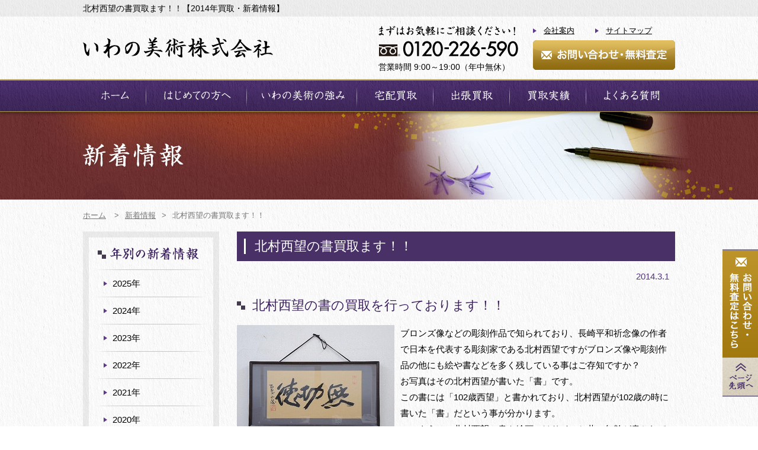

--- FILE ---
content_type: text/html; charset=UTF-8
request_url: https://iwano.biz/news/post_4529.html
body_size: 19443
content:
<?xml version="1.0" encoding="utf-8"?>
<!DOCTYPE html PUBLIC "-//W3C//DTD XHTML 1.0 Transitional//EN" "http://www.w3.org/TR/xhtml1/DTD/xhtml1-transitional.dtd">
<html xmlns="http://www.w3.org/1999/xhtml" lang="ja" xml:lang="ja">
	<head>
		<meta http-equiv="Content-Type" content="text/html; charset=utf-8" />
		<title>北村西望の書買取ます！！【2014年買取・新着情報】 - いわの美術</title>
		<meta name="description" content="北村西望の書買取ます！！【2014年買取・新着情報】。美術品や骨董品の買取はいわの美術にお任せください。全国出張費用・査定費用は無料。西洋美術、東洋美術、工芸品、近代美術、現代美術など新旧・古今東西を問わず幅広いお品物を高価買取いたします。" />
		<meta name="keywords" content="北村西望の書買取ます！！,出張買取,高価買取,いわの美術" />
		<meta http-equiv="Content-Style-Type" content="text/css" />
		<meta http-equiv="Content-Script-Type" content="text/javascript" />
		<link rel="alternate" media="only screen and (max-width: 640px)" href="https://iwano.biz/sp/news/post_4529.html" />
		<link rel="stylesheet" media="all" type="text/css" href="https://iwano.biz/web/css/content.css?20220617" />
		<link rel="shortcut icon" type="image/x-icon" href="https://iwano.biz/web/img/favicon.ico" />
		<script type="text/javascript" src="https://iwano.biz/web/js/jquery.js"></script>
		<script type="text/javascript" src="https://iwano.biz/web/js/easing.js"></script>
		<script type="text/javascript" src="https://iwano.biz/web/js/content.js"></script>
<!-- Google Tag Manager -->
<script>(function(w,d,s,l,i){w[l]=w[l]||[];w[l].push({'gtm.start':
new Date().getTime(),event:'gtm.js'});var f=d.getElementsByTagName(s)[0],
j=d.createElement(s),dl=l!='dataLayer'?'&l='+l:'';j.async=true;j.src=
'https://www.googletagmanager.com/gtm.js?id='+i+dl;f.parentNode.insertBefore(j,f);
})(window,document,'script','dataLayer','GTM-NXGMLN6');</script>
<!-- End Google Tag Manager -->	</head>
	<body>
<!-- Google Tag Manager (noscript) -->
<noscript><iframe src="https://www.googletagmanager.com/ns.html?id=GTM-NXGMLN6"
height="0" width="0" style="display:none;visibility:hidden"></iframe></noscript>
<!-- End Google Tag Manager (noscript) -->		<div class="headbar">
			<h1>北村西望の書買取ます！！【2014年買取・新着情報】</h1>
		</div>
		<div class="header cf">
			<div class="logo" itemscope itemtype="http://schema.org/Organization"><a itemprop="url" href="https://iwano.biz/"><img itemprop="logo" src="https://iwano.biz/web/images/hlogo.gif" width="321" height="36" alt="いわの美術株式会社" /></a></div>
			<div class="rh">
				<div class="tel">
					<img src="https://iwano.biz/web/images/htel.gif" width="236" height="53" alt="0120-226-590" />
					<span>営業時間 9:00～19:00（年中無休）</span>
				</div>
				<div class="rm">
					<ul>
						<li><a href="https://iwano.biz/company/">会社案内</a></li>
						<li><a href="https://iwano.biz/sitemap/">サイトマップ</a></li>
					</ul>
					<div><a href="https://iwano.biz/contact/">お問い合わせ・無料査定</a></div>
				</div>
			</div>
		</div>
		<div class="menu">
			<ul class="cf">
				<li class="m1"><a href="https://iwano.biz/">ホーム</a></li>
				<li class="m2"><a href="https://iwano.biz/beginner/">はじめての方へ</a></li>
				<li class="m3"><a href="https://iwano.biz/strength/">いわの美術の強み</a></li>
				<li class="m4"><a href="https://iwano.biz/delivery/">宅配買取</a></li>
				<li class="m5"><a href="https://iwano.biz/btrip/">出張買取</a></li>
				<li class="m6"><a href="https://iwano.biz/results/">買取実績</a></li>
				<li class="m7"><a href="https://iwano.biz/faq/">よくある質問</a></li>
			</ul>
		</div>
		<div class="subbnr">
	<div class="news"><img src="https://iwano.biz/web/images/news_bnr.jpg" width="1000" height="148" alt="新着情報" /></div>
</div>
<div class="pathway">
	<ul class="cf" itemscope itemtype="https://schema.org/BreadcrumbList">
		<li class="home" itemprop="itemListElement" itemscope itemtype="https://schema.org/ListItem"><a itemprop="item" href="https://iwano.biz/"><span itemprop="name">ホーム</span></a><meta itemprop="position" content="1" /> &gt;</li>
				<li itemprop="itemListElement" itemscope itemtype="https://schema.org/ListItem"><a itemprop="item" href="https://iwano.biz/news/"><span itemprop="name">新着情報</span></a><meta itemprop="position" content="2" />&gt;</li>
				<li class="lst">北村西望の書買取ます！！</li>
			</ul>
</div>
<div class="content cf">
	<div class="rbar">
		<h1 class="mtitle">北村西望の書買取ます！！</h1>
		<div class="cmdate">2014.3.1</div>
		<div class="cmsdesc">
			<div class="cf mcetxt"><h2><span>北村西望の書の買取を行っております！！</span></h2><img style="float: left; margin-right: 10px; margin-bottom: 5px;" src="/web/img/266x199/tiny/08297890014399679100.jpg" alt="" width="266" height="199" /><p>ブロンズ像などの彫刻作品で知られており、長崎平和祈念像の作者で日本を代表する彫刻家である北村西望ですがブロンズ像や彫刻作品の他にも絵や書などを多く残している事はご存知ですか？<br />お写真はその北村西望が書いた「書」です。<br />この書には「102歳西望」と書かれており、北村西望が102歳の時に書いた「書」だという事が分かります。<br />このように、北村西望の書や絵画にはサインと共に年齢が書かれている事が多いのが特徴です。<br />北村西望は104歳で亡くなっていますから、この書は亡くなる直前に書かれた「書」という事が分かりますよね。<br />100歳を超えてもこれだけ力強い「書」を書けるのですから、本当に素晴らしい事だと思います。<br /><br>そんな北村西望の書はシンプルで力強いのが特徴で、北村西望の作品の主体はブロンズ像や彫刻ですから、書はとても貴重なお品物となっております。<br />北村西望の書をお持ちでしたら、いわの美術が高価買取致します！！</p><div style="clear:both">&nbsp;</div><br /><h2><span>北村西望のブロンズ像買取ます！！</span></h2><img style="float: right; margin-left: 10px; margin-bottom: 5px;" src="/web/img/266x177/tiny/08297990014399679101.jpg" alt="" width="266" height="177" /><p>北村西望といえばブロンズ像ですよね！！<br />もちろん、いわの美術では北村西望のブロンズ像の買取も行っております。<br />北村西望のブロンズ像は、仏像、動物、そして、長崎平和祈念像のような力強い男性像を得意としています。<br />その表現力は多種多様で、子供や女性をモチーフにしたブロンズ像はどこかユニークで愛嬌のある作品が多いのが特徴です。<br />基本的に北村西望のブロンズ像には「西望作」という文字が彫られています。<br />ご自宅にあるブロンズ像で「西望」の文字を見つけたら、それは北村西望のブロンズ像かもしれません。<br /><br>北村西望のブロンズ像は、オリジナル版と復刻版がございます。<br />もちろん、高価買取となるブロンズ像はオリジナル版で、共箱と呼ばれる作品を入れる木箱がご一緒にありますと更に買取額が高くなります。<br />北村西望のブロンズ像のご売却をお考えでしたら、オリジナル版か復刻版かお伝え頂き、モチーフや共箱の有無もお伝え頂くとお話がスムーズに進みます。<br />北村西望のブロンズ像の買取なら、北村西望のブロンズ像の買取実績のある、いわの美術にお任せ下さい！！</p></div>		</div>
		<div class="cmback"><a href="https://iwano.biz/news/">一覧ページへ戻る</a></div>
		
		<div class="fcontact fcontact2">
	<h3><img src="https://iwano.biz/web/images/title5.gif" width="421" height="29" alt="お問い合わせ・無料査定はこちら" /></h3>
	<p>美術店なので美術品、絵画、骨董品、宝飾品、ブランド品なども他店より高価買取！</p>
	<div class="cont">
		<div class="btn0"><a href="https://iwano.biz/contact-line/">LINE査定</a></div>
		<div class="btn"><a href="https://iwano.biz/contact/">無料オンライン査定</a></div>
		<div class="btn1"><a href="https://iwano.biz/delivery/"><img src="https://iwano.biz/web/images/cbnr_btn1.gif" width="325" height="100" alt="宅配買取" /></a></div>
		<div class="btn2"><a href="https://iwano.biz/btrip/"><img src="https://iwano.biz/web/images/cbnr_btn2.gif" width="325" height="100" alt="出張買取" /></a></div>
	</div>
</div>	</div>
	<div class="lbar">
		<div class="narchive">
		<div class="cont">
			<div><img src="https://iwano.biz/web/images/archive.gif" width="171" height="21" alt="年別の新着情報" /></div>
			<ul>
								<li><a href="https://iwano.biz/news/2025/">2025年</a></li>
								<li><a href="https://iwano.biz/news/2024/">2024年</a></li>
								<li><a href="https://iwano.biz/news/2023/">2023年</a></li>
								<li><a href="https://iwano.biz/news/2022/">2022年</a></li>
								<li><a href="https://iwano.biz/news/2021/">2021年</a></li>
								<li><a href="https://iwano.biz/news/2020/">2020年</a></li>
								<li><a href="https://iwano.biz/news/2019/">2019年</a></li>
								<li><a href="https://iwano.biz/news/2018/">2018年</a></li>
								<li><a href="https://iwano.biz/news/2017/">2017年</a></li>
								<li><a href="https://iwano.biz/news/2016/">2016年</a></li>
								<li><a href="https://iwano.biz/news/2015/">2015年</a></li>
								<li><a href="https://iwano.biz/news/2014/">2014年</a></li>
								<li><a href="https://iwano.biz/news/2013/">2013年</a></li>
							</ul>
		</div>
	</div>
		<div class="lcontact"><a href="https://iwano.biz/contact/">お問い合わせ・無料査定</a></div>	<form class="lsearch" action="https://iwano.biz/search/" method="post">
		<input class="inp" type="text" name="q" /><input class="btn" type="submit" value="" />
	</form>
	<div class="lmenu">
		<div><img src="https://iwano.biz/web/images/lmenu_ti.gif" width="230" height="50" alt="買取品目" /></div>
		<ul>
			<li class="m01"><a href="https://iwano.biz/art/">美術品</a></li>
			<li class="m02"><a href="https://iwano.biz/picture/">絵画</a></li>
			<li class="m03"><a href="https://iwano.biz/antique/">骨董品</a></li>
			<li class="m04"><a href="https://iwano.biz/tea/">茶道具・煎茶道具</a></li>
			<li class="m05"><a href="https://iwano.biz/westart/">西洋美術・アンティーク</a></li>
			<li class="m06"><a href="https://iwano.biz/chinaart/">中国美術</a></li>
			<li class="m07"><a href="https://iwano.biz/sculpture/">彫刻</a></li>
			<li class="m08"><a href="https://iwano.biz/armor/">日本刀・甲冑・武具</a></li>
			<li class="m09"><a href="https://iwano.biz/artprint/">掛軸・書画・版画</a></li>
			<li class="m10"><a href="https://iwano.biz/calligraphy/">書道具</a></li>
			<li class="m11"><a href="https://iwano.biz/oldbook/">古書・古本</a></li>
			<li class="m12"><a href="https://iwano.biz/oldcoin/">古銭・大判・小判・切手</a></li>
			<li class="m13"><a href="https://iwano.biz/gem/">象牙・犀角・珊瑚・翡翠</a></li>
			<li class="m14"><a href="https://iwano.biz/instrument/">和楽器</a></li>
			<li class="m15"><a href="https://iwano.biz/clock/">時計</a></li>
			<li class="m16"><a href="https://iwano.biz/camera/">カメラ</a></li>
			<li class="m17"><a href="https://iwano.biz/clothes/">着物・和服</a></li>
			<li class="m18"><a href="https://iwano.biz/interior/">洋食器・インテリア</a></li>
			<li class="m19"><a href="https://iwano.biz/brand/">ブランド・ジュエリー</a></li>
			<li class="m20"><a href="https://iwano.biz/alcohol/">ワイン・お酒</a></li>
		</ul>
	</div>
	<div class="lmenu lmenu2">
		<div><img src="https://iwano.biz/web/images/lmenu_ti2.gif" alt="作家別買取" width="230" height="50"></div>
		<ul>
			<li class="m01"><a class="row2" href="https://iwano.biz/kokuho/">人間国宝<br>重要無形文化財保持者</a></li>
			<li class="m02"><a href="https://iwano.biz/bunka/">文化勲章受章者</a></li>
			<li class="m03"><a href="https://iwano.biz/teishitsu/">帝室技芸員</a></li>
		</ul>
	</div>
	<div class="lbnrs">
				<div><a href="https://iwano.biz/area/"><img src="https://iwano.biz/web/images/lbnr1.gif" width="230" height="140" alt="全国出張買取" /></a></div>
		<div><a href="https://iwano.biz/delivery/"><img src="https://iwano.biz/web/images/lbnr8.gif" width="230" height="80" alt="宅配買取" /></a></div>
		<div><a href="https://iwano.biz/btrip/"><img src="https://iwano.biz/web/images/lbnr9.gif" width="230" height="80" alt="出張買取" /></a></div>
		<div><a href="https://iwano.biz/relic/"><img src="https://iwano.biz/web/images/lbnr10.gif" width="230" height="90" alt="遺品整理のご案内" /></a></div>
				<div><a href="https://iwano.biz/beginner/"><img src="https://iwano.biz/web/images/lbnr2.gif" width="230" height="70" alt="はじめての方へ" /></a></div>
		<div><a href="https://iwano.biz/strength/"><img src="https://iwano.biz/web/images/lbnr3.gif" width="230" height="70" alt="いわの美術の強み" /></a></div>
		<div><a href="https://iwano.biz/column/"><img src="https://iwano.biz/web/images/column_bnr.gif" width="230" height="80" alt="骨董品・美術品のお役立ち情報" /></a></div>
		<!--<div><a href="/yokohama_blog/" target="_blank"><img src="https://iwano.biz/web/images/yokohama_blog.gif" width="230" height="80" alt="横浜店ブログ" /></a></div>-->
	</div>
		<div class="lbnrs">
		<div class="ti"><img src="https://iwano.biz/web/images/lext.gif" width="205" height="18" alt="いわの美術の買取専門サイト" /></div>
		<div><img src="https://iwano.biz/web/images/lbnr4.gif" width="230" height="80" alt="お酒買取専門店" /></div>
		<div><img src="https://iwano.biz/web/images/lbnr5.gif" width="230" height="80" alt="茶道具高価買取" /></div>
		<div><img src="https://iwano.biz/web/images/lbnr6.gif" width="230" height="80" alt="骨董品高価買取" /></div>
		<div><img src="https://iwano.biz/web/images/lbnr7.gif" width="230" height="80" alt="着物買取専門店" /></div>
		<div><img src="https://iwano.biz/web/images/lbnr11.gif" width="230" height="80" alt="在庫高価買取" /></div>
	</div>
	<div class="ssl">
		<span id="ss_gmo_img_wrapper_130-66_flash_ja"><a href="https://jp.globalsign.com/" target="_blank"><img alt="SSL　グローバルサインのサイトシール" border="0" id="ss_img" src="//seal.globalsign.com/SiteSeal/images/gs_noscript_130-66_ja.gif"></a></span>
		<script type="text/javascript" src="//seal.globalsign.com/SiteSeal/gmogs_flash_130-66_ja.js"></script>
	</div>
</div></div>		<div class="footer">
			<div class="cont">
				<div class="lvl1 cf">
					<div class="lf"><a href="https://iwano.biz/"><img src="https://iwano.biz/web/images/flogo.png" width="295" height="33" alt="いわの美術株式会社" /></a></div>
					<div class="rh">横須賀本店<br />
					〒238-0008 神奈川県横須賀市大滝町2丁目21<br />
					<span>0120-226-590</span> / 営業時間 9:00～19:00（年中無休） <i>※持ち込み要予約</i><br />
				</div>
				<div class="lvl2 cf">
					<div class="lf">
						<ul>
							<li><a href="https://iwano.biz/">ホーム</a></li>
							<li><a href="https://iwano.biz/beginner/">はじめての方へ</a></li>
							<li><a href="https://iwano.biz/strength/">いわの美術の強み</a></li>
							<li><a href="https://iwano.biz/delivery/">宅配買取</a></li>
							<li><a href="https://iwano.biz/btrip/">出張買取</a></li>
							<li><a href="https://iwano.biz/relic/">遺品買取・整理</a></li>
						</ul>
						<div><a href="https://iwano.biz/contact/">無料オンライン査定・お問い合わせはこちら</a></div>
						<div class="btn0"><a href="https://iwano.biz/contact-line/">LINE査定</a></div>
					</div>
					<div class="lf2">
						<div><span>買取品目</span></div>
						<ul>
							<li class="m01"><a href="https://iwano.biz/art/">美術品</a></li>
							<li class="m02"><a href="https://iwano.biz/picture/">絵画</a></li>
							<li class="m03"><a href="https://iwano.biz/antique/">骨董品</a></li>
							<li class="m04"><a href="https://iwano.biz/tea/">茶道具・煎茶道具</a></li>
							<li class="m05"><a href="https://iwano.biz/westart/">西洋美術・アンティーク</a></li>
							<li class="m06"><a href="https://iwano.biz/chinaart/">中国美術</a></li>
							<li class="m07"><a href="https://iwano.biz/sculpture/">彫刻</a></li>
							<li class="m08"><a href="https://iwano.biz/armor/">日本刀・甲冑・武具</a></li>
							<li class="m09"><a href="https://iwano.biz/artprint/">掛軸・書画・版画</a></li>
							<li class="m10"><a href="https://iwano.biz/calligraphy/">書道具</a></li>
						</ul>
						<ul class="u2">
							<li class="m11"><a href="https://iwano.biz/oldbook/">古書・古本</a></li>
							<li class="m12"><a href="https://iwano.biz/oldcoin/">古銭・大判・小判・切手</a></li>
							<li class="m13"><a href="https://iwano.biz/gem/">象牙・犀角・珊瑚・翡翠</a></li>
							<li class="m14"><a href="https://iwano.biz/instrument/">和楽器</a></li>
							<li class="m15"><a href="https://iwano.biz/clock/">時計</a></li>
							<li class="m16"><a href="https://iwano.biz/camera/">カメラ</a></li>
							<li class="m17"><a href="https://iwano.biz/clothes/">着物・和服</a></li>
							<li class="m18"><a href="https://iwano.biz/interior/">洋食器・インテリア</a></li>
							<li class="m19"><a href="https://iwano.biz/brand/">ブランド・ジュエリー</a></li>
							<li class="m20"><a href="https://iwano.biz/alcohol/">ワイン・お酒</a></li>
						</ul>
					</div>
					<ul class="rh">
						<li><a href="https://iwano.biz/results/">買取実績</a></li>
						<li><a href="https://iwano.biz/area/">鑑定地域</a></li>
						<li><a href="https://iwano.biz/news/">新着情報</a></li>
						<li><a href="https://iwano.biz/faq/">よくある質問</a></li>
						<li class="pt"><a href="https://iwano.biz/company/">会社案内・プライバシーポリシー</a></li>
						<li><a href="https://iwano.biz/sitemap/">サイトマップ</a></li>
					</ul>
					<div class="lf2">
						<div><span>作家別買取</span></div>
						<ul>
							<li class="m01"><a href="https://iwano.biz/kokuho/">人間国宝・重要無形文化財保持者</a></li>
							<li class="m02"><a href="https://iwano.biz/bunka/">文化勲章受章者</a></li>
						</ul>
						<ul class="u2">
							<li class="m11"><a href="https://iwano.biz/teishitsu/">帝室技芸員</a></li>
						</ul>
					</div>
				</div>
			</div>
			<address>Copyright © 2012 Iwano Art. All Rights Reserved.</address>
		</div>
		<div class="ptop"><a class="ct" href="https://iwano.biz/contact/">お問い合わせ・無料査定はこちら</a><a class="pt" href="#top">Page Top</a></div>
	</body>
</html>